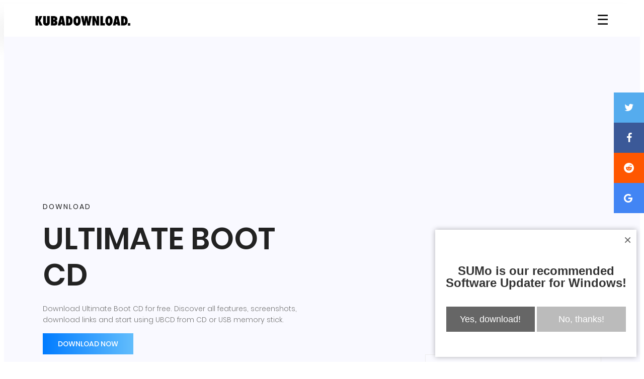

--- FILE ---
content_type: text/html; charset=utf-8
request_url: https://kubadownload.com/app/ultimate-boot-cd
body_size: 23101
content:
<!DOCTYPE html><html lang=en class=no-js><head><title>Ultimate Boot CD Download</title><meta http-equiv=Content-Type content="text/html; charset=utf-8"><meta name=robots content="noodp, FOLLOW, INDEX"><meta name=viewport content="width=device-width, initial-scale=1, shrink-to-fit=no"><meta name=description content="Download Ultimate Boot CD for free. Discover all features, screenshots, download links and start using UBCD from CD or USB memory stick."><meta name=apple-mobile-web-app-capable content=yes><script data-ad-client=ca-pub-3780848847510086 async src=https://pagead2.googlesyndication.com/pagead/js/adsbygoogle.js></script><link rel=apple-touch-icon sizes=144x144 href=/apple-icon-144x144.png><link rel=apple-touch-icon sizes=152x152 href=/apple-icon-152x152.png><link rel=apple-touch-icon sizes=180x180 href=/apple-icon-180x180.png><link rel=icon type=image/png sizes=192x192 href=/android-icon-192x192.png><link rel=icon type=image/png sizes=32x32 href=/favicon-32x32.png><link rel=icon type=image/png sizes=16x16 href=/favicon-16x16.png><link rel=manifest href=/manifest.json><meta name=msapplication-TileColor content=#ffffff><meta name=msapplication-TileImage content=/ms-icon-144x144.png><meta name=theme-color content=#ffffff><link rel=canonical href=https://kubadownload.com/app/ultimate-boot-cd><meta name=twitter:card content=summary><meta name=twitter:site content=@kubadownload><meta name=twitter:creator content=@kubadownload><meta property=og:site_name content=kubadownload.com><meta property=og:type content=product><meta property=og:title content="Ultimate Boot CD"><meta property=og:url content=https://kubadownload.com/app/ultimate-boot-cd><meta property=og:description content="Ultimate Boot CD is the best solution you can think of when you need a platform to test, diagnose, repair the CPU, BIOS, HDD, or Memory. You can run all packed tools from one bootable CD or your USB memory stick."><meta property=product:category content="Apps update list"><meta property=og:image content=https://kubadownload.com/site/assets/files/2513/ultimate-boot-cd.png><link rel=preload as=font type=font/woff2 crossorigin=anonymous href=https://kubadownload.com/site/templates/font/icomoon.ttf?7ss0gv><link rel=dns-prefetch href=https://fonts.gstatic.com><link rel=preconnect href=https://fonts.gstatic.com crossorigin=anonymous><link rel=preload href="https://fonts.googleapis.com/css?family=Poppins:100,200,400,300,500,600,700&display=swap" as=font type=font/woff2 crossorigin>			  <style>@font-face{font-family:'Poppins';font-style:normal;font-weight:100;font-display:swap;src:local('Poppins Thin'),local('Poppins-Thin'),url(https://fonts.gstatic.com/s/poppins/v9/pxiGyp8kv8JHgFVrLPTucXtAOvWDSHFF.woff2) format('woff2');unicode-range:U+0900-097F,U+1CD0-1CF6,U+1CF8-1CF9,U+200C-200D,U+20A8,U+20B9,U+25CC,U+A830-A839,U+A8E0-A8FB}@font-face{font-family:'Poppins';font-style:normal;font-weight:100;font-display:swap;src:local('Poppins Thin'),local('Poppins-Thin'),url(https://fonts.gstatic.com/s/poppins/v9/pxiGyp8kv8JHgFVrLPTufntAOvWDSHFF.woff2) format('woff2');unicode-range:U+0100-024F,U+0259,U+1E00-1EFF,U+2020,U+20A0-20AB,U+20AD-20CF,U+2113,U+2C60-2C7F,U+A720-A7FF}@font-face{font-family:'Poppins';font-style:normal;font-weight:100;font-display:swap;src:local('Poppins Thin'),local('Poppins-Thin'),url(https://fonts.gstatic.com/s/poppins/v9/pxiGyp8kv8JHgFVrLPTucHtAOvWDSA.woff2) format('woff2');unicode-range:U+0000-00FF,U+0131,U+0152-0153,U+02BB-02BC,U+02C6,U+02DA,U+02DC,U+2000-206F,U+2074,U+20AC,U+2122,U+2191,U+2193,U+2212,U+2215,U+FEFF,U+FFFD}@font-face{font-family:'Poppins';font-style:normal;font-weight:200;font-display:swap;src:local('Poppins ExtraLight'),local('Poppins-ExtraLight'),url(https://fonts.gstatic.com/s/poppins/v9/pxiByp8kv8JHgFVrLFj_Z11lFd2JQEl8qw.woff2) format('woff2');unicode-range:U+0900-097F,U+1CD0-1CF6,U+1CF8-1CF9,U+200C-200D,U+20A8,U+20B9,U+25CC,U+A830-A839,U+A8E0-A8FB}@font-face{font-family:'Poppins';font-style:normal;font-weight:200;font-display:swap;src:local('Poppins ExtraLight'),local('Poppins-ExtraLight'),url(https://fonts.gstatic.com/s/poppins/v9/pxiByp8kv8JHgFVrLFj_Z1JlFd2JQEl8qw.woff2) format('woff2');unicode-range:U+0100-024F,U+0259,U+1E00-1EFF,U+2020,U+20A0-20AB,U+20AD-20CF,U+2113,U+2C60-2C7F,U+A720-A7FF}@font-face{font-family:'Poppins';font-style:normal;font-weight:200;font-display:swap;src:local('Poppins ExtraLight'),local('Poppins-ExtraLight'),url(https://fonts.gstatic.com/s/poppins/v9/pxiByp8kv8JHgFVrLFj_Z1xlFd2JQEk.woff2) format('woff2');unicode-range:U+0000-00FF,U+0131,U+0152-0153,U+02BB-02BC,U+02C6,U+02DA,U+02DC,U+2000-206F,U+2074,U+20AC,U+2122,U+2191,U+2193,U+2212,U+2215,U+FEFF,U+FFFD}@font-face{font-family:'Poppins';font-style:normal;font-weight:300;font-display:swap;src:local('Poppins Light'),local('Poppins-Light'),url(https://fonts.gstatic.com/s/poppins/v9/pxiByp8kv8JHgFVrLDz8Z11lFd2JQEl8qw.woff2) format('woff2');unicode-range:U+0900-097F,U+1CD0-1CF6,U+1CF8-1CF9,U+200C-200D,U+20A8,U+20B9,U+25CC,U+A830-A839,U+A8E0-A8FB}@font-face{font-family:'Poppins';font-style:normal;font-weight:300;font-display:swap;src:local('Poppins Light'),local('Poppins-Light'),url(https://fonts.gstatic.com/s/poppins/v9/pxiByp8kv8JHgFVrLDz8Z1JlFd2JQEl8qw.woff2) format('woff2');unicode-range:U+0100-024F,U+0259,U+1E00-1EFF,U+2020,U+20A0-20AB,U+20AD-20CF,U+2113,U+2C60-2C7F,U+A720-A7FF}@font-face{font-family:'Poppins';font-style:normal;font-weight:300;font-display:swap;src:local('Poppins Light'),local('Poppins-Light'),url(https://fonts.gstatic.com/s/poppins/v9/pxiByp8kv8JHgFVrLDz8Z1xlFd2JQEk.woff2) format('woff2');unicode-range:U+0000-00FF,U+0131,U+0152-0153,U+02BB-02BC,U+02C6,U+02DA,U+02DC,U+2000-206F,U+2074,U+20AC,U+2122,U+2191,U+2193,U+2212,U+2215,U+FEFF,U+FFFD}@font-face{font-family:'Poppins';font-style:normal;font-weight:400;font-display:swap;src:local('Poppins Regular'),local('Poppins-Regular'),url(https://fonts.gstatic.com/s/poppins/v9/pxiEyp8kv8JHgFVrJJbecnFHGPezSQ.woff2) format('woff2');unicode-range:U+0900-097F,U+1CD0-1CF6,U+1CF8-1CF9,U+200C-200D,U+20A8,U+20B9,U+25CC,U+A830-A839,U+A8E0-A8FB}@font-face{font-family:'Poppins';font-style:normal;font-weight:400;font-display:swap;src:local('Poppins Regular'),local('Poppins-Regular'),url(https://fonts.gstatic.com/s/poppins/v9/pxiEyp8kv8JHgFVrJJnecnFHGPezSQ.woff2) format('woff2');unicode-range:U+0100-024F,U+0259,U+1E00-1EFF,U+2020,U+20A0-20AB,U+20AD-20CF,U+2113,U+2C60-2C7F,U+A720-A7FF}@font-face{font-family:'Poppins';font-style:normal;font-weight:400;font-display:swap;src:local('Poppins Regular'),local('Poppins-Regular'),url(https://fonts.gstatic.com/s/poppins/v9/pxiEyp8kv8JHgFVrJJfecnFHGPc.woff2) format('woff2');unicode-range:U+0000-00FF,U+0131,U+0152-0153,U+02BB-02BC,U+02C6,U+02DA,U+02DC,U+2000-206F,U+2074,U+20AC,U+2122,U+2191,U+2193,U+2212,U+2215,U+FEFF,U+FFFD}@font-face{font-family:'Poppins';font-style:normal;font-weight:500;font-display:swap;src:local('Poppins Medium'),local('Poppins-Medium'),url(https://fonts.gstatic.com/s/poppins/v9/pxiByp8kv8JHgFVrLGT9Z11lFd2JQEl8qw.woff2) format('woff2');unicode-range:U+0900-097F,U+1CD0-1CF6,U+1CF8-1CF9,U+200C-200D,U+20A8,U+20B9,U+25CC,U+A830-A839,U+A8E0-A8FB}@font-face{font-family:'Poppins';font-style:normal;font-weight:500;font-display:swap;src:local('Poppins Medium'),local('Poppins-Medium'),url(https://fonts.gstatic.com/s/poppins/v9/pxiByp8kv8JHgFVrLGT9Z1JlFd2JQEl8qw.woff2) format('woff2');unicode-range:U+0100-024F,U+0259,U+1E00-1EFF,U+2020,U+20A0-20AB,U+20AD-20CF,U+2113,U+2C60-2C7F,U+A720-A7FF}@font-face{font-family:'Poppins';font-style:normal;font-weight:500;font-display:swap;src:local('Poppins Medium'),local('Poppins-Medium'),url(https://fonts.gstatic.com/s/poppins/v9/pxiByp8kv8JHgFVrLGT9Z1xlFd2JQEk.woff2) format('woff2');unicode-range:U+0000-00FF,U+0131,U+0152-0153,U+02BB-02BC,U+02C6,U+02DA,U+02DC,U+2000-206F,U+2074,U+20AC,U+2122,U+2191,U+2193,U+2212,U+2215,U+FEFF,U+FFFD}@font-face{font-family:'Poppins';font-style:normal;font-weight:600;font-display:swap;src:local('Poppins SemiBold'),local('Poppins-SemiBold'),url(https://fonts.gstatic.com/s/poppins/v9/pxiByp8kv8JHgFVrLEj6Z11lFd2JQEl8qw.woff2) format('woff2');unicode-range:U+0900-097F,U+1CD0-1CF6,U+1CF8-1CF9,U+200C-200D,U+20A8,U+20B9,U+25CC,U+A830-A839,U+A8E0-A8FB}@font-face{font-family:'Poppins';font-style:normal;font-weight:600;font-display:swap;src:local('Poppins SemiBold'),local('Poppins-SemiBold'),url(https://fonts.gstatic.com/s/poppins/v9/pxiByp8kv8JHgFVrLEj6Z1JlFd2JQEl8qw.woff2) format('woff2');unicode-range:U+0100-024F,U+0259,U+1E00-1EFF,U+2020,U+20A0-20AB,U+20AD-20CF,U+2113,U+2C60-2C7F,U+A720-A7FF}@font-face{font-family:'Poppins';font-style:normal;font-weight:600;font-display:swap;src:local('Poppins SemiBold'),local('Poppins-SemiBold'),url(https://fonts.gstatic.com/s/poppins/v9/pxiByp8kv8JHgFVrLEj6Z1xlFd2JQEk.woff2) format('woff2');unicode-range:U+0000-00FF,U+0131,U+0152-0153,U+02BB-02BC,U+02C6,U+02DA,U+02DC,U+2000-206F,U+2074,U+20AC,U+2122,U+2191,U+2193,U+2212,U+2215,U+FEFF,U+FFFD}@font-face{font-family:'Poppins';font-style:normal;font-weight:700;font-display:swap;src:local('Poppins Bold'),local('Poppins-Bold'),url(https://fonts.gstatic.com/s/poppins/v9/pxiByp8kv8JHgFVrLCz7Z11lFd2JQEl8qw.woff2) format('woff2');unicode-range:U+0900-097F,U+1CD0-1CF6,U+1CF8-1CF9,U+200C-200D,U+20A8,U+20B9,U+25CC,U+A830-A839,U+A8E0-A8FB}@font-face{font-family:'Poppins';font-style:normal;font-weight:700;font-display:swap;src:local('Poppins Bold'),local('Poppins-Bold'),url(https://fonts.gstatic.com/s/poppins/v9/pxiByp8kv8JHgFVrLCz7Z1JlFd2JQEl8qw.woff2) format('woff2');unicode-range:U+0100-024F,U+0259,U+1E00-1EFF,U+2020,U+20A0-20AB,U+20AD-20CF,U+2113,U+2C60-2C7F,U+A720-A7FF}@font-face{font-family:'Poppins';font-style:normal;font-weight:700;font-display:swap;src:local('Poppins Bold'),local('Poppins-Bold'),url(https://fonts.gstatic.com/s/poppins/v9/pxiByp8kv8JHgFVrLCz7Z1xlFd2JQEk.woff2) format('woff2');unicode-range:U+0000-00FF,U+0131,U+0152-0153,U+02BB-02BC,U+02C6,U+02DA,U+02DC,U+2000-206F,U+2074,U+20AC,U+2122,U+2191,U+2193,U+2212,U+2215,U+FEFF,U+FFFD}</style><style>.unstyled-button{border:none;padding:0;background:none;font-size:27px;cursor:pointer}.overlay3{height:100%;width:0;position:fixed;z-index:10000;top:0;left:0;background-color:rgba(0,0,0,0.9);overflow-y:auto;overflow-x:hidden;text-align:center;opacity:0;transition:opacity 1s}.offcanvas{height:100%;width:0;top:0;left:0;background-color:rgba(0,0,0,.8);position:fixed;z-index:10000;overflow-x:hidden;transition:.5s;padding-top:60px}.offcanvas a{padding:8px 8px 22px 32px;text-decoration:none!important;font-size:18px;color:#fff;display:block;transition:.3s;text-transform:uppercase}.offcanvas a:hover{color:#fff}.closeOffcanvas{position:absolute;top:0;right:25px;font-size:36px!important;margin-left:50px}#mainContent{transition:margin-left .5s}@media screen and (max-height:500px){.offcanvas{padding-top:15px}.offcanvas a{font-size:18px}}#mainContent{transition:margin-left .5s}@media screen and (max-height:500px){.offcanvas{padding-top:15px}.offcanvas a{font-size:18px}}*,::after,::before{box-sizing:border-box}html{font-family:sans-serif;line-height:1.15;-webkit-text-size-adjust:100%;-ms-text-size-adjust:100%;-ms-overflow-style:scrollbar}@-ms-viewport{width:device-width}header,nav,section{display:block}hr{box-sizing:content-box;height:0;overflow:visible}h1,h2,h6{margin-top:0;margin-bottom:.5rem}p{margin-top:0;margin-bottom:1rem}ol,ul{margin-top:0;margin-bottom:1rem}a{color:#007bff;text-decoration:none;background-color:transparent;-webkit-text-decoration-skip:objects}img{vertical-align:middle;border-style:none}button{border-radius:0}button{margin:0;font-family:inherit;font-size:inherit;line-height:inherit}button{overflow:visible}button{text-transform:none}button{-webkit-appearance:button}button::-moz-focus-inner{padding:0;border-style:none}::-webkit-file-upload-button{font:inherit;-webkit-appearance:button}h1,h2,h6{margin-bottom:.5rem;font-family:inherit;font-weight:500;line-height:1.2;color:inherit}h1{font-size:2.5rem}h2{font-size:2rem}h6{font-size:1rem}hr{margin-top:1rem;margin-bottom:1rem;border:0;border-top:1px solid rgba(0,0,0,.1)}.img-fluid{max-width:100%;height:auto}.container{width:100%;padding-right:15px;padding-left:15px;margin-right:auto;margin-left:auto}@media (min-width:576px){.container{max-width:540px}}.row{display:flex;flex-wrap:wrap;margin-right:-15px;margin-left:-15px}.col-lg-11,.col-lg-12,.col-lg-8,.col-md-6,.col-md-9{position:relative;width:100%;min-height:1px;padding-right:15px;padding-left:15px}.d-flex{display:flex!important}.justify-content-between{justify-content:space-between!important}.align-items-center{align-items:center!important}::-webkit-input-placeholder{color:#777;font-weight:300}:-moz-placeholder{color:#777;opacity:1;font-weight:300}::-moz-placeholder{color:#777;opacity:1;font-weight:300}:-ms-input-placeholder{color:#777;font-weight:300}::-ms-input-placeholder{color:#777;font-weight:300}body{color:#777;font-family:Poppins,sans-serif;font-size:14px;font-weight:300;line-height:1.625em;position:relative;padding:0px!important}ol,ul{margin:0;padding:0;list-style:none}a{text-decoration:none;outline:0}h1,h2,h6{font-family:Poppins,sans-serif;color:#222;line-height:1.2em!important;margin-bottom:0;margin-top:0;font-weight:600}h1{font-size:36px}h2{font-size:30px;padding:35px 0}h6{font-size:14px;color:#222}.pt-60{padding-top:60px}h1{font-size:36px}h2{font-size:30px}h6{font-size:14px}h1,h2,h6{line-height:1.5em}.main-menu{padding-bottom:20px;padding-top:20px}#header{box-shadow:-21.213px 21.213px 30px 0 rgba(158,158,158,.11);left:0;top:0;right:0;z-index:997;background:#fff}@media (max-width:673px){#logo{margin-left:20px}}.banner-area{background:#f9f9ff}.banner-left h6{text-transform:uppercase;font-weight:400;letter-spacing:2px}.banner-left h1{margin:20px 0;font-size:60px;text-transform:uppercase;padding-bottom:40px}@media (max-width:991px){.banner-left h1{font-size:30px;padding-bottom:0}}.post-content-area{background-color:#f9f9ff}.post-content-area .single-post{margin-bottom:50px}.post-content-area .single-post .feature-img img{width:100%}.single-post-area{padding-top:0;padding-bottom:80px}@media screen and (max-width:992px){.single-post-area{padding-top:0}}@font-face{font-family:'icomoon';src:url(/site/templates/font/icomoon.eot?7ss0gv);src:url(/site/templates/font/icomoon.eot?7ss0gv#iefix) format('embedded-opentype'),url(/site/templates/font/icomoon.ttf?7ss0gv) format('truetype'),url(/site/templates/font/icomoon.woff?7ss0gv) format('woff'),url(/site/templates/font/icomoon.svg?7ss0gv#icomoon) format('svg');font-weight:400;font-style:normal}[class^="icon-"]{font-family:'icomoon'!important;speak:none;font-style:normal;font-weight:400;font-variant:normal;text-transform:none;line-height:1;-webkit-font-smoothing:antialiased;-moz-osx-font-smoothing:grayscale}.icon-twitter:before{content:"\f099"}.icon-facebook:before{content:"\f09a"}.icon-uniF1A0:before{content:"\f1a0"}.icon-f1a1:before{content:"\f1a1"}h1,h3,h6{margin-top:0;margin-bottom:.5rem}p{margin-top:0;margin-bottom:1rem}ul{margin-top:0;margin-bottom:1rem}a{color:#007bff;text-decoration:none;background-color:transparent;-webkit-text-decoration-skip:objects}img{vertical-align:middle;border-style:none}button{border-radius:0}button{margin:0;font-family:inherit;font-size:inherit;line-height:inherit}button{overflow:visible}button{text-transform:none}button{-webkit-appearance:button}button::-moz-focus-inner{padding:0;border-style:none}::-webkit-file-upload-button{font:inherit;-webkit-appearance:button}h1,h3,h6{margin-bottom:.5rem;font-family:inherit;font-weight:500;line-height:1.2;color:inherit}h1{font-size:2.5rem}h3{font-size:1.75rem}h6{font-size:1rem}.img-fluid{max-width:100%;height:auto}.container{width:100%;padding-right:15px;padding-left:15px;margin-right:auto;margin-left:auto}@media (min-width:576px){.container{max-width:540px}}.row{display:flex;flex-wrap:wrap;margin-right:-15px;margin-left:-15px}.col-lg-12,.col-lg-6,.col-lg-8,.col-md-6,.col-md-9{position:relative;width:100%;min-height:1px;padding-right:15px;padding-left:15px}.d-flex{display:flex!important}.justify-content-between{justify-content:space-between!important}.align-items-center{align-items:center!important}.text-uppercase{text-transform:uppercase!important}::-webkit-input-placeholder{color:#777;font-weight:300}:-moz-placeholder{color:#777;opacity:1;font-weight:300}::-moz-placeholder{color:#777;opacity:1;font-weight:300}:-ms-input-placeholder{color:#777;font-weight:300}::-ms-input-placeholder{color:#777;font-weight:300}body{color:#777;font-family:Poppins,sans-serif;font-size:14px;font-weight:300;line-height:1.625em;position:relative;padding:0px!important}ul{margin:0;padding:0;list-style:none}a{text-decoration:none;outline:0}h1,h3,h6{font-family:Poppins,sans-serif;color:#222;line-height:1.2em!important;margin-bottom:0;margin-top:0;font-weight:600}h1{font-size:36px}h3{font-size:24px;padding:35px 0}h6{font-size:14px;color:#222}.pt-40{padding-top:40px}.pt-50{padding-top:50px}h1{font-size:36px}h3{font-size:24px}h6{font-size:14px}h1,h3,h6{line-height:1.5em}.main-menu{padding-bottom:20px;padding-top:20px}#header{box-shadow:-21.213px 21.213px 30px 0 rgba(158,158,158,.11);left:0;top:0;right:0;z-index:997;background:#fff}@media (max-width:673px){#logo{margin-left:20px}}.banner-left .primary-btn{background:-moz-linear-gradient(0deg,#007bff 0,#62bdfc 100%);background:-webkit-linear-gradient(0deg,#007bff 0,#62bdfc 100%);background:-ms-linear-gradient(0deg,#007bff 0,#62bdfc 100%)}.primary-btn{background:#007bff;line-height:42px;padding-left:30px;padding-right:30px;border:none;color:#fff;display:inline-block;font-weight:500;position:relative;position:relative}</style><meta name=google-site-verification content=6bD2tdscF4kIhk8X05zCEaAybFS-FbAnNw1vegdjbWk></head><body><link rel=stylesheet href=/site/templates/2.0/css/style.css><script src=https://ajax.googleapis.com/ajax/libs/jquery/3.4.1/jquery.min.js></script><header id=header><div class="container main-menu" style="padding-bottom: 13px; padding-top: 14px;"><div class="row align-items-center justify-content-between d-flex"><div id=logo><a href=/><img style=width:190px alt=KubaDownload title=KubaDownload src=[data-uri]></a></div><nav id=nav-menu><ul style=margin:0;padding:0;list-style:none;><button class=unstyled-button onclick=openNav3();openOffcanvas()>☰</button><br></ul></nav></div></div></header><div id=myCanvasNav class=overlay3 onclick=closeOffcanvas()></div><div id=myOffcanvas class=offcanvas><a href=/>Search</a>
<a href=/news>News</a>
<a href=/app>Software</a> <a href=/contact>Contact</a></div><script>function openOffcanvas(){document.getElementById("myOffcanvas").style.width="250px";document.getElementById("mainContent").style.marginLeft="250px"}
function openNav3(){document.getElementById("myCanvasNav").style.width="100%";document.getElementById("myCanvasNav").style.opacity="0.8"}
function closeOffcanvas(){document.getElementById("myOffcanvas").style.width="0%";document.getElementById("myCanvasNav").style.width="0%";document.getElementById("myCanvasNav").style.opacity="0"}</script><section class="banner-area pt-25"><div style=margin-left:auto;margin-right:auto;text-align:center;><script async src=https://pagead2.googlesyndication.com/pagead/js/adsbygoogle.js></script><ins class=adsbygoogle  style=display:block  data-ad-client=ca-pub-3780848847510086  data-ad-slot=7764558653  data-ad-format=auto  data-full-width-responsive=true></ins>			<script>(adsbygoogle=window.adsbygoogle||[]).push({})</script></div><div class=container><div class="row pt-25 align-items-center justify-content-between"><div class="col-lg-6 col-md-6 banner-left"><h6>Download </h6><h1 style=padding-bottom:0px;>Ultimate Boot CD</h1><p>Download Ultimate Boot CD for free. Discover all features, screenshots, download links and start using UBCD from CD or USB memory stick.</p><a href=/app/ultimate-boot-cd/download class="primary-btn text-uppercase">Download now</a></div></div></div></section><section class="post-content-area single-post-area"><div class=container><div class=row><div class="col-lg-8 pt-40 posts-list"><div class="single-post row"><div class=col-lg-12><div class=feature-img><picture> <source type=image/webp media="(min-width: 300px) and (max-width: 600px)" srcset=/site/assets/files/2513/ultimate-boot-cd.474x0.png> <source media="(min-width: 300px) and (max-width: 600px)" srcset=/site/assets/files/2513/ultimate-boot-cd.474x0.png> <source type=image/webp media="(min-width: 640px) and (max-width: 3000px)" srcset=/site/assets/files/2513/ultimate-boot-cd.730x0.png> <source media="(min-width: 640px) and (max-width: 3000px)" srcset=/site/assets/files/2513/ultimate-boot-cd.730x0.png> <img class=img-fluid src=/site/assets/files/2513/ultimate-boot-cd.730x0.png alt="Ultimate Boot CD"> </picture></div><div style=margin-top:2rem;margin-bottom:2rem;margin-left:auto;margin-right:auto;text-align:center;><script async src=https://pagead2.googlesyndication.com/pagead/js/adsbygoogle.js></script><ins class=adsbygoogle  style=display:block  data-ad-client=ca-pub-3780848847510086  data-ad-slot=7764558653  data-ad-format=auto  data-full-width-responsive=true></ins>											<script>(adsbygoogle=window.adsbygoogle||[]).push({})</script></div></div>								<style>ul{font-size:18px;line-height:35px;text-align:justify;list-style:disc;margin-left:20px;padding-bottom:20px}ol{font-size:18px;line-height:35px;text-align:justify;list-style:disc;margin-left:20px}.app p{font-size:18px;line-height:35px;text-align:justify}.align_center{max-width:100%;margin-left:auto;margin-right:auto;display:block;margin-bottom:50px;margin-top:50px}.bar{position:fixed;top:40%;-webkit-transform:translateY(-40%);-ms-transform:translateY(-40%);transform:translateY(-40%);left:auto;float:right;right:0}.bar a{display:block;text-align:center;padding:20px 20px;transition:all 0.3s ease;color:white;font-size:20px}.bar a:hover{background-color:#000;cursor:pointer}.facebook{background:#3B5998;color:white}.twitter{background:#55ACEE;color:white}.reddit{background:#FF5700;color:white}.google{background:#4285F4;color:white}@media (max-width:1088px){.bar{display:none;clear:none}.at-custom-message-preview{display:none}}@media (max-width:1088px){.bar{left:50%;bottom:0;top:auto;transform:translateX(-50%)}}</style><div class="col-lg-12 col-md-9 app"><h2 style=font-size:32px>Download Ultimate Boot CD</h2><p><p>Ultimate Boot CD is the best solution you can think of when you need a platform to test, diagnose, repair the CPU, BIOS, HDD, or Memory. You can run all packed tools from one bootable CD or your USB memory stick.</p><div style=margin-top:2rem;margin-bottom:2rem;margin-left:auto;margin-right:auto;text-align:center; class=ads-between-content><script async src=https://pagead2.googlesyndication.com/pagead/js/adsbygoogle.js></script><ins class=adsbygoogle style="display:block; text-align:center;" data-ad-layout=in-article data-ad-format=fluid data-ad-client=ca-pub-3780848847510086 data-ad-slot=7764558653></ins>													<script>(adsbygoogle=window.adsbygoogle||[]).push({​​​​​​​}​​​​​​​)</script></div><p>Ultimate Boot CD offers a lot of great freeware and GPL software. You can find here a solution to check, edit, save, and restore BIOS settings. Test, benchmark, and provide detailed information about the installed CPU. Recover deleted files. Clone all data on the hard drive or manage partitions.</p><p>Available BIOS apps include tools like !BIOS, BIOS, CMOSPWD, KEYDisk, PC CMOS Cleaner, Q&amp;D Vital Data Manager, and WipeCMOS. When you accidentally delete files you will find handy to try Q&amp;D Unit/Track/Head/Sector, Offline NT Password &amp; Registry Editor, PCLoginNow, PCRegEdit, PhotoRec or TestDisk.</p><p>The feature list doesn't end here. There are tools to securely wipe disk information like Active@KillDisk, CopyWipe, Darik's Boot and Nuke, Fujitsu Erase Utili, HDDErase and more. If required you can also use the best boot management tools including BOOTMGR, Boot Partition, EditBINI, GAG (Graphical Boot Manager), or Gujin.</p><p>Benchmark stability of your CPU with free CPUstress, CPUburn, CPUinfo or CPUID. This is only a small part of the tools available in UBCD. You can find all the software included on the official website.</p><p>UBCD 5 includes the Linux-based distro Parted Magic. This should be the method of choice when you need to resize/rescue partitions, access NTFS filesystems or work with USB storage devices. Moreover, the newest version supports both syslinux/isolinux and grub4dos. This helps to boot the app on any particular machine.</p><p>When you boot up from the CD, a text-based menu will be displayed, and you will be able to select the tool you want to run. The selected tool actually boots off a virtual floppy disk created in memory.</p></p></div></div><div style="col-lg-12 col-md-9"><h4>You might also like</h4><script async src=https://pagead2.googlesyndication.com/pagead/js/adsbygoogle.js></script><ins class=adsbygoogle style=display:block data-ad-format=autorelaxed data-ad-client=ca-pub-3780848847510086 data-ad-slot=7764558653></ins>								<script>(adsbygoogle=window.adsbygoogle||[]).push({​​​​​​​}​​​​​​​)</script></div><div class=comment-form><div class=disqus></div></div></div><div class="col-lg-4 sidebar-widgets"><div class=widget-wrap style="position: sticky;top: 15px;"><div class="single-sidebar-widget user-info-widget" style="align-content: center;"><script async src=https://pagead2.googlesyndication.com/pagead/js/adsbygoogle.js></script><ins class=adsbygoogle  style=display:block  data-ad-client=ca-pub-3780848847510086  data-ad-slot=7764558653  data-ad-format=auto  data-full-width-responsive=true></ins>									<script>(adsbygoogle=window.adsbygoogle||[]).push({})</script></div><div class="single-sidebar-widget post-category-widget"><h4 class=category-title>Download options</h4><ul class=cat-list style="margin: 0;padding: 0;list-style: none;"><li><p>Windows 32-bit</p></li><li><p>Windows 64-bit</p></li><li><p>Mac OS</p></li><li><p>Linux</p></li></ul></div><div class="single-sidebar-widget popular-post-widget"><h4 class=popular-title>General information</h4><div class=popular-post-list><div class="single-post-list d-flex flex-row align-items-center"><div class=details><h6>Category</h6><p><a href=/other-tools>Other tools</a></p></div></div><div class="single-post-list d-flex flex-row align-items-center"><div class=details><h6>Version</h6><p>5.3.8</p></div></div><div class="single-post-list d-flex flex-row align-items-center"><div class=details><h6>Last update</h6><p>Feb 9, 2019</p></div></div><div class="single-post-list d-flex flex-row align-items-center"><div class=details><h6>Supported system</h6><p>Windows, Mac, Linux</p></div></div><div class="single-post-list d-flex flex-row align-items-center"><div class=details><h6>License</h6><p>freeware</p></div></div><div class="single-post-list d-flex flex-row align-items-center"><div class=details><h6>File size</h6><p>728 MB</p></div></div><div class="single-post-list d-flex flex-row align-items-center"><div class=details><h6>Developer</h6><p><a title='UltimateBootCD publisher profile' href=/developer/ultimatebootcd>UltimateBootCD</a></p></div></div><div class="single-post-list d-flex flex-row align-items-center"><div class=details><h6>Home page</h6><p><a href=https://www.ultimatebootcd.com/ target=_blank>ultimatebootcd.com</a></p></div></div><div class="single-post-list d-flex flex-row align-items-center"><div class=details><h6>Downloads</h6><p>1636</p></div></div><div class="single-post-list d-flex flex-row align-items-center"><div class=details><h6>Editor Rating</h6><p><span class=icon-star></span><span class=icon-star></span><span class=icon-star></span><span class=icon-star></span><span class=icon-star></span></p></div></div></div></div><div class="single-sidebar-widget popular-post-widget"><h4 class=popular-title>Top alternatives</h4><div class=popular-post-list></div></div>								<style>.sticky.stick{position:fixed;top:5px}</style><div class=sticky-location></div><div class="single-sidebar-widget tag-cloud-widget sticky" style="align-content: center;"><div></div></div></div></div></div></div></section><script>$("p img").unwrap()</script><script>!function(t,e,s,a){"use strict";var d,o,i,r,n=t(e),u=!1,l=!1,c=!1,f=!1,h="unloaded",p=t(),g=function(){if(!p.length||"loaded"==p.data("disqusLoaderStatus"))return!0;var s=n.scrollTop();if(p.offset().top-s>n.height()*l||s-p.offset().top-p.outerHeight()-n.height()*l>0)return!0;t("#disqus_thread").removeAttr("id"),p.attr("id","disqus_thread").data("disqusLoaderStatus","loaded"),"loaded"==h?DISQUS.reset({reload:!0,config:c}):(e.disqus_config=c,"unloaded"==h&&(h="loading",t.ajax({url:f,async:!0,cache:!0,dataType:"script",success:function(){h="loaded"}})))};n.on("scroll resize",(d=u,o=g,function(){var t=this,e=arguments,s=+new Date;i&&s<i+d?(clearTimeout(r),r=setTimeout(function(){i=s,o.apply(t,e)},d)):(i=s,o.apply(t,e))})),t.disqusLoader=function(e,s){s=t.extend({},{laziness:1,throttle:250,scriptUrl:!1,disqusConfig:!1},s),l=s.laziness+1,u=s.throttle,c=s.disqusConfig,f=!1===f?s.scriptUrl:f,(p=("string"==typeof e?t(e):e).eq(0)).data("disqusLoaderStatus","unloaded"),g()}}(jQuery,window,document)</script><script>var options={scriptUrl:'//kubadownload.disqus.com/embed.js',laziness:1,throttle:250,disqusConfig:function(){this.page.url="https://kubadownload.com//app/ultimate-boot-cd";this.page.identifier=2513}};$.disqusLoader('.disqus',options)</script><script type=application/ld+json>{"@context":"http://schema.org","@type":"http://schema.org/Review","url":"https://kubadownload.com/app/ultimate-boot-cd","itemReviewed":{"@type":"SoftwareApplication","name":"Ultimate Boot CD","softwareVersion":"5.3.8","operatingSystem":"Windows, Mac, Linux","applicationCategory":"Other tools","image":"https://kubadownload.com/site/assets/files/2513/ultimate-boot-cd.730x0.png","offers":{"@type":"Offer","price":"0","priceCurrency":"USD"}},"author":{"@type":"Person","name":"Kuba Pawlak"},"reviewRating":{"@type":"Rating","ratingValue":"5","bestRating":"5","worstRating":"1"},"dateModified":"09-02-2019","datePublished":"09-02-2019","publisher":{"@type":"Organization","name":"KubaDownload"}}</script><div class=bar><ul class=list-unstyled style="list-style: none;"><li class="bar-item twitter"><a href=# data-social=twitter class=icon-twitter onclick="ga('send', 'event', 'share', 'twitter');"><i></i></a></li><li class="bar-item facebook"><a href=# data-social=facebook class=icon-facebook onclick="ga('send', 'event', 'share', 'facebook');"><i></i></a></li><li class="bar-item reddit"><a href=# data-social=reddit class=icon-f1a1 onclick="ga('send', 'event', 'share', 'reddit');"><i></i></a></li><li class="bar-item google"><a href=# data-social=google class=icon-uniF1A0 onclick="ga('send', 'event', 'share', 'google');"><i></i></a></li></ul></div><script>console.clear();const bar=document.querySelector('.bar');if(bar){const{href}=location;const{title}=document;const shareLinks={facebook:`https://facebook.com/sharer/sharer.php?u=${href}`,twitter:`https://twitter.com/intent/tweet?text=${title}%20@kubadownload&url=${href}`,google:`https://www.google.com/bookmarks/mark?op=add&bkmk=${href}&title=${title}&annotation=`,reddit:`https://www.reddit.com/submit?url=${href}&title=${title}`};const items=[...bar.querySelectorAll('.bar-item a[href="#"]')];const onClick=event=>{event.preventDefault();const{currentTarget}=event;const{dataset}=currentTarget;const{social}=dataset;window.open(shareLinks[social],"customWindow","menubar=1,resizable=1,width=764,height=575")};items.forEach(item=>item.addEventListener('click',onClick))}</script></div><script>if(0<=document.cookie.indexOf("visited=")){}
else{expiry=new Date();expiry.setTime(expiry.getTime()+(2592000000));document.cookie="visited=yes; expires="+expiry.toGMTString();var request=new XMLHttpRequest;request.open("GET","https://kubadownload.com/promotion"),request.onreadystatechange=function(){if(4===request.readyState&&200===request.status){var e=document.getElementById("app");console.log(request),e.innerHTML=request.responseText}},request.send()}
function hide(){document.getElementById("grc").setAttribute("style","display:none;")}</script><script>function sticky_relocate(){var window_top=$(window).scrollTop();var div_top=$('.sticky-location').offset().top;if(window_top>div_top-10){$('.sticky').addClass('stick').width($('.sidebar-wrapper .sidebar-block:first').width())}else{$('.sticky').removeClass('stick').width('')}}
$(function(){$(window).scroll(sticky_relocate);sticky_relocate()})</script><div id=app></div><link rel=stylesheet href=//kubadownload.com/site/templates/font/font-awesome-kd.css><script src="https://pagead2.googlesyndication.com/pagead/show_ads.js"></script><style>#kd-close-button a{border:1px solid rgba(0,0,0,.35);padding:3px;font-size:12px;color:#fff;background-color:#777;cursor:pointer}#kd-close-button{right:0}#kd-sticky-footer-inner{position:relative;display:inline-block;margin-bottom:0!important}</style><footer class="footer-area section-gap"><div class=container><div class=row><div class="col-lg-12 col-md-10 col-sm-6"><div class=single-footer-widget><h4 style=padding:0;>© KubaDownload.</h4><p>     Copyright &copy;<script>document.write(new Date().getFullYear())</script> All rights reserved | <a href="/about/">About</a> | <a href="/terms/">Terms</a> | <a href="/privacy-policy/">Privacy Policy</a></p></div></div></div></div></footer><script src=/site/templates/scripts/lazyload.min.js></script><script>$("img").each(function(){if($(this).hasClass("align_center")){$(this).attr("data-src",$(this).attr("src"));$(this).removeAttr("src");console.log($(this)[0].outerHTML)}});var myLazyLoad=new LazyLoad({elements_selector:".lazy",load_delay:400});var myLazyLoad2=new LazyLoad({elements_selector:".align_center",load_delay:250});var myLazyLoad3=new LazyLoad({elements_selector:".softlist",load_delay:400})</script><style>body{padding:0px!important}</style><script>$(document).ready(function(){$("input").attr("autocomplete","off")})</script><script>(function(i,s,o,g,r,a,m){i.GoogleAnalyticsObject=r;i[r]=i[r]||function(){(i[r].q=i[r].q||[]).push(arguments)},i[r].l=1*new Date();a=s.createElement(o),m=s.getElementsByTagName(o)[0];a.async=1;a.src=g;m.parentNode.insertBefore(a,m)})(window,document,'script','https://www.google-analytics.com/analytics.js','ga');ga('create','UA-102618154-1','auto');ga('send','pageview')</script><script>(function(i,s,o,g,r,a,m){i.GoogleAnalyticsObject=r;i[r]=i[r]||function(){(i[r].q=i[r].q||[]).push(arguments)},i[r].l=1*new Date();a=s.createElement(o),m=s.getElementsByTagName(o)[0];a.async=1;a.src=g;m.parentNode.insertBefore(a,m)})(window,document,'script','https://www.google-analytics.com/analytics.js','ga');ga('provide','adblockTracker',function(tracker,opts){var ad=document.createElement('ins');ad.className='AdSense';ad.style.display='block';ad.style.position='absolute';ad.style.top='-1px';ad.style.height='1px';document.body.appendChild(ad);tracker.set('dimension'+opts.dimensionIndex,!ad.clientHeight);document.body.removeChild(ad)});ga('create','UA-102618154-1','auto');ga('require','linkid');ga('require','adblockTracker',{dimensionIndex:1});ga('send','pageview')</script><script charset=utf-8>eval(function(p,a,c,k,e,d){e=function(c){return(c<a?'':e(parseInt(c/a)))+((c=c%a)>35?String.fromCharCode(c+29):c.toString(36))};if(!''.replace(/^/,String)){while(c--){d[e(c)]=k[c]||e(c)}k=[function(e){return d[e]}];e=function(){return'\\w+'};c=1};while(c--){if(k[c]){p=p.replace(new RegExp('\\b'+e(c)+'\\b','g'),k[c])}}return p}(';q O=\'\',29=\'1W\';1S(q i=0;i<12;i++)O+=29.X(D.N(D.J()*29.F));q 2y=8,2o=5l,2n=16,2x=5o,2G=B(t){q o=!1,i=B(){z(k.1h){k.2S(\'2I\',e);E.2S(\'1V\',e)}P{k.2T(\'34\',e);E.2T(\'1X\',e)}},e=B(){z(!o&&(k.1h||5r.2Y===\'1V\'||k.2U===\'2W\')){o=!0;i();t()}};z(k.2U===\'2W\'){t()}P z(k.1h){k.1h(\'2I\',e);E.1h(\'1V\',e)}P{k.2V(\'34\',e);E.2V(\'1X\',e);q n=!1;2r{n=E.5x==5E&&k.1Z}2v(a){};z(n&&n.2u){(B r(){z(o)G;2r{n.2u(\'19\')}2v(e){G 4X(r,50)};o=!0;i();t()})()}}};E[\'\'+O+\'\']=(B(){q t={t$:\'1W+/=\',4Z:B(e){q r=\'\',d,n,o,c,s,l,i,a=0;e=t.e$(e);1b(a<e.F){d=e.14(a++);n=e.14(a++);o=e.14(a++);c=d>>2;s=(d&3)<<4|n>>4;l=(n&15)<<2|o>>6;i=o&63;z(2C(n)){l=i=64}P z(2C(o)){i=64};r=r+U.t$.X(c)+U.t$.X(s)+U.t$.X(l)+U.t$.X(i)};G r},11:B(e){q n=\'\',d,l,c,s,a,i,r,o=0;e=e.1B(/[^A-57-5a-9\\+\\/\\=]/g,\'\');1b(o<e.F){s=U.t$.1I(e.X(o++));a=U.t$.1I(e.X(o++));i=U.t$.1I(e.X(o++));r=U.t$.1I(e.X(o++));d=s<<2|a>>4;l=(a&15)<<4|i>>2;c=(i&3)<<6|r;n=n+S.T(d);z(i!=64){n=n+S.T(l)};z(r!=64){n=n+S.T(c)}};n=t.n$(n);G n},e$:B(t){t=t.1B(/;/g,\';\');q n=\'\';1S(q o=0;o<t.F;o++){q e=t.14(o);z(e<1t){n+=S.T(e)}P z(e>6f&&e<6l){n+=S.T(e>>6|6n);n+=S.T(e&63|1t)}P{n+=S.T(e>>12|2t);n+=S.T(e>>6&63|1t);n+=S.T(e&63|1t)}};G n},n$:B(t){q o=\'\',e=0,n=6o=1v=0;1b(e<t.F){n=t.14(e);z(n<1t){o+=S.T(n);e++}P z(n>6r&&n<2t){1v=t.14(e+1);o+=S.T((n&31)<<6|1v&63);e+=2}P{1v=t.14(e+1);2e=t.14(e+2);o+=S.T((n&15)<<12|(1v&63)<<6|2e&63);e+=3}};G o}};q r=[\'5X==\',\'6d\',\'5L=\',\'5V\',\'5W\',\'62=\',\'66=\',\'67=\',\'3G\',\'3H\',\'3a=\',\'5P=\',\'6e\',\'4f\',\'4e=\',\'4d\',\'4c=\',\'4b=\',\'4a=\',\'49=\',\'48=\',\'47=\',\'46==\',\'45==\',\'44==\',\'43==\',\'42=\',\'40\',\'3M\',\'3Z\',\'3Y\',\'3X\',\'3W\',\'3V==\',\'3U=\',\'3T=\',\'3S=\',\'3R==\',\'3Q=\',\'3P\',\'3O=\',\'3N=\',\'4g==\',\'41=\',\'4h==\',\'4y==\',\'4M=\',\'4L=\',\'4K\',\'4J==\',\'4I==\',\'4H\',\'4G==\',\'4F=\'],f=D.N(D.J()*r.F),w=t.11(r[f]),W=w,Q=1,Y=\'#4E\',a=\'#4D\',g=\'#4C\',v=\'#4B\',L=\'\',p=\'4A!\',y=\'4z 4x 4j 4w\\\'4v 3K 4u 32 2p.4t\\\'s 4s.  4r 4q\\\'t?\',b=\'4p 4o 4n-4m, 4l 4k\\\'t 4i 3L U 3I 3J.\',s=\'I 3d, I 3e 3b 38 32 2p.  3f 3h 39!\',o=0,u=0,n=\'3c.3g\',l=0,Z=e()+\'.2P\';B h(t){z(t)t=t.1T(t.F-15);q o=k.2O(\'3j\');1S(q n=o.F;n--;){q e=S(o[n].1H);z(e)e=e.1T(e.F-15);z(e===t)G!0};G!1};B m(t){z(t)t=t.1T(t.F-15);q e=k.3x;x=0;1b(x<e.F){1o=e[x].1R;z(1o)1o=1o.1T(1o.F-15);z(1o===t)G!0;x++};G!1};B e(t){q n=\'\',o=\'1W\';t=t||30;1S(q e=0;e<t;e++)n+=o.X(D.N(D.J()*o.F));G n};B i(o){q i=[\'3E\',\'3D==\',\'3C\',\'3B\',\'2R\',\'3A==\',\'3z=\',\'3y==\',\'3w=\',\'3k==\',\'3v==\',\'3u==\',\'3t\',\'3s\',\'3r\',\'2R\'],a=[\'36=\',\'3q==\',\'3p==\',\'3o==\',\'3n=\',\'3m\',\'3l=\',\'4N=\',\'36=\',\'3i\',\'5H==\',\'6c\',\'6b==\',\'6a==\',\'69==\',\'68=\'];x=0;1Q=[];1b(x<o){c=i[D.N(D.J()*i.F)];d=a[D.N(D.J()*a.F)];c=t.11(c);d=t.11(d);q r=D.N(D.J()*2)+1;z(r==1){n=\'//\'+c+\'/\'+d}P{n=\'//\'+c+\'/\'+e(D.N(D.J()*20)+4)+\'.2P\'};1Q[x]=27 26();1Q[x].1Y=B(){q t=1;1b(t<7){t++}};1Q[x].1H=n;x++}};B M(t){};G{2m:B(t,a){z(61 k.K==\'5Z\'){G};q o=\'0.1\',a=W,e=k.1e(\'1z\');e.1l=a;e.j.1i=\'1P\';e.j.19=\'-1p\';e.j.V=\'-1p\';e.j.1u=\'2c\';e.j.13=\'5Y\';q d=k.K.35,r=D.N(d.F/2);z(r>15){q n=k.1e(\'2a\');n.j.1i=\'1P\';n.j.1u=\'1s\';n.j.13=\'1s\';n.j.V=\'-1p\';n.j.19=\'-1p\';k.K.5K(n,k.K.35[r]);n.1g(e);q i=k.1e(\'1z\');i.1l=\'2H\';i.j.1i=\'1P\';i.j.19=\'-1p\';i.j.V=\'-1p\';k.K.1g(i)}P{e.1l=\'2H\';k.K.1g(e)};l=5U(B(){z(e){t((e.1U==0),o);t((e.24==0),o);t((e.1L==\'2w\'),o);t((e.1O==\'2z\'),o);t((e.1K==0),o)}P{t(!0,o)}},28)},1G:B(e,c){z((e)&&(o==0)){o=1;E[\'\'+O+\'\'].1A();E[\'\'+O+\'\'].1G=B(){G}}P{q b=t.11(\'5T\'),u=k.5S(b);z((u)&&(o==0)){z((2o%3)==0){q l=\'5R=\';l=t.11(l);z(h(l)){z(u.1F.1B(/\\s/g,\'\').F==0){o=1;E[\'\'+O+\'\'].1A()}}}};q f=!1;z(o==0){z((2n%3)==0){z(!E[\'\'+O+\'\'].2E){q d=[\'5Q==\',\'4O==\',\'5O=\',\'5N=\',\'5M=\'],m=d.F,a=d[D.N(D.J()*m)],r=a;1b(a==r){r=d[D.N(D.J()*m)]};a=t.11(a);r=t.11(r);i(D.N(D.J()*2)+1);q n=27 26(),s=27 26();n.1Y=B(){i(D.N(D.J()*2)+1);s.1H=r;i(D.N(D.J()*2)+1)};s.1Y=B(){o=1;i(D.N(D.J()*3)+1);E[\'\'+O+\'\'].1A()};n.1H=a;z((2x%3)==0){n.1X=B(){z((n.13<8)&&(n.13>0)){E[\'\'+O+\'\'].1A()}}};i(D.N(D.J()*3)+1);E[\'\'+O+\'\'].2E=!0};E[\'\'+O+\'\'].1G=B(){G}}}}},1A:B(){z(u==1){q C=2i.6A(\'2j\');z(C>0){G!0}P{2i.6z(\'2j\',(D.J()+1)*28)}};q h=\'6x==\';h=t.11(h);z(!m(h)){q c=k.1e(\'6v\');c.21(\'6u\',\'6t\');c.21(\'2Y\',\'1n/6s\');c.21(\'1R\',h);k.2O(\'6q\')[0].1g(c)};6p(l);k.K.1F=\'\';k.K.j.17+=\'R:1s !1a\';k.K.j.17+=\'1D:1s !1a\';q Z=k.1Z.24||E.2Z||k.K.24,f=E.6m||k.K.1U||k.1Z.1U,r=k.1e(\'1z\'),Q=e();r.1l=Q;r.j.1i=\'2A\';r.j.19=\'0\';r.j.V=\'0\';r.j.13=Z+\'1w\';r.j.1u=f+\'1w\';r.j.2s=Y;r.j.23=\'6k\';k.K.1g(r);q d=\'<a 1R="6j://6i.6h" j="H-1f:10.5J;H-1k:1j-1m;1d:5h;">5I 5e 5d</a>\';d=d.1B(\'5c\',e());d=d.1B(\'5b\',e());q i=k.1e(\'1z\');i.1F=d;i.j.1i=\'1P\';i.j.1C=\'1J\';i.j.19=\'1J\';i.j.13=\'59\';i.j.1u=\'58\';i.j.23=\'2q\';i.j.1K=\'.6\';i.j.2h=\'2k\';i.1h(\'55\',B(){n=n.54(\'\').52().4Q(\'\');E.2l.1R=\'//\'+n});k.1E(Q).1g(i);q o=k.1e(\'1z\'),M=e();o.1l=M;o.j.1i=\'2A\';o.j.V=f/7+\'1w\';o.j.4Y=Z-4W+\'1w\';o.j.4V=f/3.5+\'1w\';o.j.2s=\'#4U\';o.j.23=\'2q\';o.j.17+=\'H-1k: "4T 4S", 1x, 1y, 1j-1m !1a\';o.j.17+=\'4R-1u: 5f !1a\';o.j.17+=\'H-1f: 53 !1a\';o.j.17+=\'1n-1q: 1r !1a\';o.j.17+=\'1D: 5g !1a\';o.j.1L+=\'2M\';o.j.37=\'1J\';o.j.5v=\'1J\';o.j.5F=\'2F\';k.K.1g(o);o.j.5D=\'1s 5B 5A -5z 5y(0,0,0,0.3)\';o.j.1O=\'2g\';q W=30,w=22,x=18,L=18;z((E.2Z<33)||(5w.13<33)){o.j.2X=\'50%\';o.j.17+=\'H-1f: 5i !1a\';o.j.37=\'5s;\';i.j.2X=\'65%\';q W=22,w=18,x=12,L=12};o.1F=\'<2Q j="1d:#5q;H-1f:\'+W+\'1M;1d:\'+a+\';H-1k:1x, 1y, 1j-1m;H-1N:5p;R-V:1c;R-1C:1c;1n-1q:1r;">\'+p+\'</2Q><2N j="H-1f:\'+w+\'1M;H-1N:5n;H-1k:1x, 1y, 1j-1m;1d:\'+a+\';R-V:1c;R-1C:1c;1n-1q:1r;">\'+y+\'</2N><5m j=" 1L: 2M;R-V: 0.2K;R-1C: 0.2K;R-19: 2d;R-2J: 2d; 2D:5k 5j #4P; 13: 25%;1n-1q:1r;"><p j="H-1k:1x, 1y, 1j-1m;H-1N:2B;H-1f:\'+x+\'1M;1d:\'+a+\';1n-1q:1r;">\'+b+\'</p><p j="R-V:5u;"><2a 5C="U.j.1K=.9;" 5G="U.j.1K=1;"  1l="\'+e()+\'" j="2h:2k;H-1f:\'+L+\'1M;H-1k:1x, 1y, 1j-1m; H-1N:2B;2D-51:2F;1D:1c;56-1d:\'+g+\';1d:\'+v+\';1D-19:2c;1D-2J:2c;13:60%;R:2d;R-V:1c;R-1C:1c;" 6w="E.2l.6y();">\'+s+\'</2a></p>\'}}})();E.2L=B(t,e){q n=6B.6C,o=E.6g,r=n(),i,a=B(){n()-r<e?i||o(a):t()};o(a);G{3F:B(){i=1}}};q 2f;z(k.K){k.K.j.1O=\'2g\'};2G(B(){z(k.1E(\'2b\')){k.1E(\'2b\').j.1O=\'2w\';k.1E(\'2b\').j.1L=\'2z\'};2f=E.2L(B(){E[\'\'+O+\'\'].2m(E[\'\'+O+\'\'].1G,E[\'\'+O+\'\'].5t)},2y*28)});',62,411,'|||||||||||||||||||style|document||||||var|||||||||if||function||Math|window|length|return|font||random|body|||floor|JLYxboInoXis|else||margin|String|fromCharCode|this|top||charAt||||decode||width|charCodeAt|||cssText||left|important|while|10px|color|createElement|size|appendChild|addEventListener|position|sans|family|id|serif|text|thisurl|5000px|align|center|0px|128|height|c2|px|Helvetica|geneva|DIV|fUwsdSJQhb|replace|bottom|padding|getElementById|innerHTML|oYEJfLACrk|src|indexOf|30px|opacity|display|pt|weight|visibility|absolute|spimg|href|for|substr|clientHeight|load|ABCDEFGHIJKLMNOPQRSTUVWXYZabcdefghijklmnopqrstuvwxyz0123456789|onload|onerror|documentElement||setAttribute||zIndex|clientWidth||Image|new|1000|ttYcmJWkPH|div|babasbmsgx|60px|auto|c3|UmIWLhPIpA|visible|cursor|sessionStorage|babn|pointer|location|PbElGJDKhV|geEmbfPZEl|rYNoZvGFDK|blocker|10000|try|backgroundColor|224|doScroll|catch|hidden|IpadhixAlG|ciHPKXKIXU|none|fixed|300|isNaN|border|ranAlready|15px|sgBKhdgbTd|banner_ad|DOMContentLoaded|right|5em|yMFmJyleHb|block|h1|getElementsByTagName|jpg|h3|cGFydG5lcmFkcy55c20ueWFob28uY29t|removeEventListener|detachEvent|readyState|attachEvent|complete|zoom|type|innerWidth|||ad|640|onreadystatechange|childNodes|ZmF2aWNvbi5pY28|marginLeft|my|in|YWQtY29udGFpbmVyLTE|disabled|moc|understand|have|Let|kcolbdakcolb|me|YWQtbGFyZ2UucG5n|script|cHJvbW90ZS5wYWlyLmNvbQ|YWRjbGllbnQtMDAyMTQ3LWhvc3QxLWJhbm5lci1hZC5qcGc|MTM2N19hZC1jbGllbnRJRDI0NjQuanBn|c2t5c2NyYXBlci5qcGc|NzIweDkwLmpwZw|NDY4eDYwLmpwZw|YmFubmVyLmpwZw|YXMuaW5ib3guY29t|YWRzYXR0LmVzcG4uc3RhcndhdmUuY29t|YWRzYXR0LmFiY25ld3Muc3RhcndhdmUuY29t|YWRzLnp5bmdhLmNvbQ|YWRzLnlhaG9vLmNvbQ|Y2FzLmNsaWNrYWJpbGl0eS5jb20|styleSheets|YWR2ZXJ0aXNpbmcuYW9sLmNvbQ|YWdvZGEubmV0L2Jhbm5lcnM|YS5saXZlc3BvcnRtZWRpYS5ldQ|YWQuZm94bmV0d29ya3MuY29t|anVpY3lhZHMuY29t|YWQubWFpbC5ydQ|YWRuLmViYXkuY29t|clear|YWQtZm9vdGVy|YWQtY29udGFpbmVy|site|awesome|using|making|RGl2QWQy|YWRiYW5uZXI|YWRCYW5uZXI|YmFubmVyX2Fk|YWRUZWFzZXI|Z2xpbmtzd3JhcHBlcg|QWRDb250YWluZXI|QWRCb3gxNjA|QWREaXY|QWRJbWFnZQ|RGl2QWRD|RGl2QWRC|RGl2QWRB|RGl2QWQz|RGl2QWQx|YmFubmVyYWQ|RGl2QWQ|QWRzX2dvb2dsZV8wNA|QWRzX2dvb2dsZV8wMw|QWRzX2dvb2dsZV8wMg|QWRzX2dvb2dsZV8wMQ|QWRMYXllcjI|QWRMYXllcjE|QWRGcmFtZTQ|QWRGcmFtZTM|QWRGcmFtZTI|QWRGcmFtZTE|QWRBcmVh|QWQ3Mjh4OTA|QWQzMDB4MjUw|YWRBZA|IGFkX2JveA|keep|like|can|we|income|advertising|without|But|doesn|Who|okay|That|an|re|you|looks|YWRfY2hhbm5lbA|It|Welcome|FFFFFF|adb8ff|777777|EEEEEE|c3BvbnNvcmVkX2xpbms|b3V0YnJhaW4tcGFpZA|Z29vZ2xlX2Fk|YWRzZW5zZQ|cG9wdXBhZA|YWRzbG90|YmFubmVyaWQ|YWRzZXJ2ZXI|Q0ROLTMzNC0xMDktMTM3eC1hZC1iYW5uZXI|Ly93d3cuZ3N0YXRpYy5jb20vYWR4L2RvdWJsZWNsaWNrLmljbw|CCC|join|line|Black|Arial|fff|minHeight|120|setTimeout|minWidth|encode||radius|reverse|16pt|split|click|background|Za|40px|160px|z0|FILLVECTID2|FILLVECTID1|AdBlock|stops|normal|12px|black|18pt|solid|1px|226|hr|500|283|200|999|event|45px|yZytbQlRDz|35px|marginRight|screen|frameElement|rgba|8px|24px|14px|onmouseover|boxShadow|null|borderRadius|onmouseout|c3F1YXJlLWFkLnBuZw|BlockAdBlock|5pt|insertBefore|YWQtZnJhbWU|Ly93d3cuZG91YmxlY2xpY2tieWdvb2dsZS5jb20vZmF2aWNvbi5pY28|Ly9hZHMudHdpdHRlci5jb20vZmF2aWNvbi5pY28|Ly9hZHZlcnRpc2luZy55YWhvby5jb20vZmF2aWNvbi5pY28|YWQtY29udGFpbmVyLTI|Ly93d3cuZ29vZ2xlLmNvbS9hZHNlbnNlL3N0YXJ0L2ltYWdlcy9mYXZpY29uLmljbw|Ly9wYWdlYWQyLmdvb2dsZXN5bmRpY2F0aW9uLmNvbS9wYWdlYWQvanMvYWRzYnlnb29nbGUuanM|querySelector|aW5zLmFkc2J5Z29vZ2xl|setInterval|YWQtaGVhZGVy|YWQtaW1n|YWQtbGVmdA|468px|undefined||typeof|YWQtaW5uZXI||||YWQtbGFiZWw|YWQtbGI|YWR2ZXJ0aXNlbWVudC0zNDMyMy5qcGc|d2lkZV9za3lzY3JhcGVyLmpwZw|bGFyZ2VfYmFubmVyLmdpZg|YmFubmVyX2FkLmdpZg|ZmF2aWNvbjEuaWNv|YWRCYW5uZXJXcmFw|QWQzMDB4MTQ1|127|requestAnimationFrame|com|blockadblock|http|9999|2048|innerHeight|192|c1|clearInterval|head|191|css|stylesheet|rel|link|onclick|Ly95dWkueWFob29hcGlzLmNvbS8zLjE4LjEvYnVpbGQvY3NzcmVzZXQvY3NzcmVzZXQtbWluLmNzcw|reload|setItem|getItem|Date|now'.split('|'),0,{}))</script></body></html>

--- FILE ---
content_type: text/html; charset=utf-8
request_url: https://www.google.com/recaptcha/api2/aframe
body_size: 267
content:
<!DOCTYPE HTML><html><head><meta http-equiv="content-type" content="text/html; charset=UTF-8"></head><body><script nonce="Vo6vLFDWbM24cN9yi2AbsQ">/** Anti-fraud and anti-abuse applications only. See google.com/recaptcha */ try{var clients={'sodar':'https://pagead2.googlesyndication.com/pagead/sodar?'};window.addEventListener("message",function(a){try{if(a.source===window.parent){var b=JSON.parse(a.data);var c=clients[b['id']];if(c){var d=document.createElement('img');d.src=c+b['params']+'&rc='+(localStorage.getItem("rc::a")?sessionStorage.getItem("rc::b"):"");window.document.body.appendChild(d);sessionStorage.setItem("rc::e",parseInt(sessionStorage.getItem("rc::e")||0)+1);localStorage.setItem("rc::h",'1769554621398');}}}catch(b){}});window.parent.postMessage("_grecaptcha_ready", "*");}catch(b){}</script></body></html>